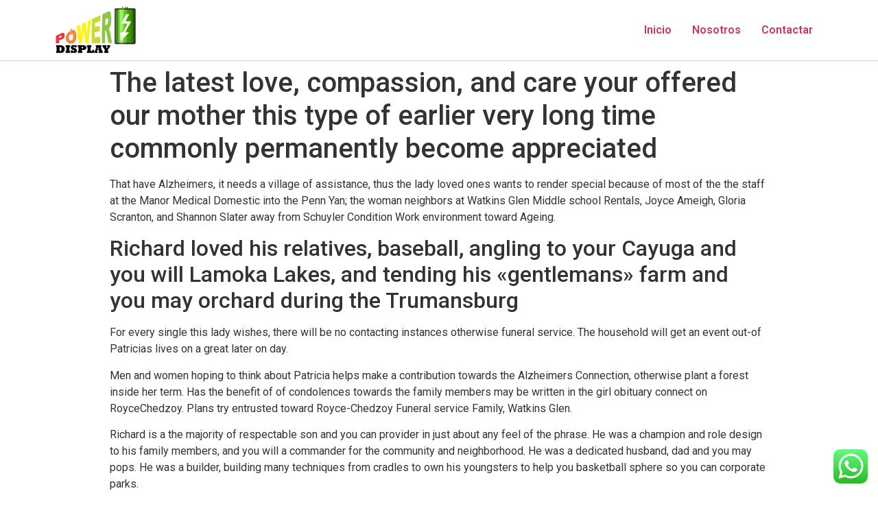

--- FILE ---
content_type: text/css
request_url: https://powerdisplay.es/wp-content/uploads/elementor/css/post-497.css?ver=1681057523
body_size: 4026
content:
.elementor-497 .elementor-element.elementor-element-7db56de{border-style:solid;border-width:0px 0px 1px 0px;border-color:#DCC9C9;transition:background 0.3s, border 0.3s, border-radius 0.3s, box-shadow 0.3s;}.elementor-497 .elementor-element.elementor-element-7db56de, .elementor-497 .elementor-element.elementor-element-7db56de > .elementor-background-overlay{border-radius:0px 0px 1px 0px;}.elementor-497 .elementor-element.elementor-element-7db56de > .elementor-background-overlay{transition:background 0.3s, border-radius 0.3s, opacity 0.3s;}.elementor-497 .elementor-element.elementor-element-cb90243{text-align:left;}.elementor-497 .elementor-element.elementor-element-cb90243 img{width:33%;}.elementor-bc-flex-widget .elementor-497 .elementor-element.elementor-element-80ff62c.elementor-column .elementor-column-wrap{align-items:center;}.elementor-497 .elementor-element.elementor-element-80ff62c.elementor-column.elementor-element[data-element_type="column"] > .elementor-column-wrap.elementor-element-populated > .elementor-widget-wrap{align-content:center;align-items:center;}.elementor-497 .elementor-element.elementor-element-e52ecd3 .hfe-nav-menu__toggle{margin-left:auto;}.elementor-497 .elementor-element.elementor-element-e52ecd3 .menu-item a.hfe-menu-item{padding-left:15px;padding-right:15px;}.elementor-497 .elementor-element.elementor-element-e52ecd3 .menu-item a.hfe-sub-menu-item{padding-left:calc( 15px + 20px );padding-right:15px;}.elementor-497 .elementor-element.elementor-element-e52ecd3 .hfe-nav-menu__layout-vertical .menu-item ul ul a.hfe-sub-menu-item{padding-left:calc( 15px + 40px );padding-right:15px;}.elementor-497 .elementor-element.elementor-element-e52ecd3 .hfe-nav-menu__layout-vertical .menu-item ul ul ul a.hfe-sub-menu-item{padding-left:calc( 15px + 60px );padding-right:15px;}.elementor-497 .elementor-element.elementor-element-e52ecd3 .hfe-nav-menu__layout-vertical .menu-item ul ul ul ul a.hfe-sub-menu-item{padding-left:calc( 15px + 80px );padding-right:15px;}.elementor-497 .elementor-element.elementor-element-e52ecd3 .menu-item a.hfe-menu-item, .elementor-497 .elementor-element.elementor-element-e52ecd3 .menu-item a.hfe-sub-menu-item{padding-top:15px;padding-bottom:15px;}.elementor-497 .elementor-element.elementor-element-e52ecd3 .sub-menu,
								.elementor-497 .elementor-element.elementor-element-e52ecd3 nav.hfe-dropdown,
								.elementor-497 .elementor-element.elementor-element-e52ecd3 nav.hfe-dropdown-expandible,
								.elementor-497 .elementor-element.elementor-element-e52ecd3 nav.hfe-dropdown .menu-item a.hfe-menu-item,
								.elementor-497 .elementor-element.elementor-element-e52ecd3 nav.hfe-dropdown .menu-item a.hfe-sub-menu-item{background-color:#fff;}.elementor-497 .elementor-element.elementor-element-e52ecd3 ul.sub-menu{width:220px;}.elementor-497 .elementor-element.elementor-element-e52ecd3 .sub-menu a.hfe-sub-menu-item,
						 .elementor-497 .elementor-element.elementor-element-e52ecd3 nav.hfe-dropdown li a.hfe-menu-item,
						 .elementor-497 .elementor-element.elementor-element-e52ecd3 nav.hfe-dropdown li a.hfe-sub-menu-item,
						 .elementor-497 .elementor-element.elementor-element-e52ecd3 nav.hfe-dropdown-expandible li a.hfe-menu-item,
						 .elementor-497 .elementor-element.elementor-element-e52ecd3 nav.hfe-dropdown-expandible li a.hfe-sub-menu-item{padding-top:15px;padding-bottom:15px;}.elementor-497 .elementor-element.elementor-element-e52ecd3 .sub-menu li.menu-item:not(:last-child), 
						.elementor-497 .elementor-element.elementor-element-e52ecd3 nav.hfe-dropdown li.menu-item:not(:last-child),
						.elementor-497 .elementor-element.elementor-element-e52ecd3 nav.hfe-dropdown-expandible li.menu-item:not(:last-child){border-bottom-style:none;}@media(max-width:1024px){.elementor-497 .elementor-element.elementor-element-cb90243{text-align:left;}}@media(max-width:767px){.elementor-497 .elementor-element.elementor-element-cb90243{text-align:center;}.elementor-497 .elementor-element.elementor-element-80ff62c.elementor-column > .elementor-column-wrap > .elementor-widget-wrap{justify-content:center;}}

--- FILE ---
content_type: text/css
request_url: https://powerdisplay.es/wp-content/uploads/elementor/css/post-461.css?ver=1687761817
body_size: 780
content:
.elementor-461 .elementor-element.elementor-element-ad5968f img{width:150px;}.elementor-461 .elementor-element.elementor-element-920677e > .elementor-element-populated{transition:background 0.3s, border 0.3s, border-radius 0.3s, box-shadow 0.3s;margin:0px 0px 51px 0px;--e-column-margin-right:0px;--e-column-margin-left:0px;}.elementor-461 .elementor-element.elementor-element-920677e > .elementor-element-populated > .elementor-background-overlay{transition:background 0.3s, border-radius 0.3s, opacity 0.3s;}.elementor-461 .elementor-element.elementor-element-2be2ffa{text-align:center;font-family:"Roboto", Sans-serif;font-size:14px;font-weight:400;line-height:0.5em;}@media(max-width:1024px){.elementor-461 .elementor-element.elementor-element-ad5968f img{width:150px;}}@media(max-width:767px){.elementor-461 .elementor-element.elementor-element-ad5968f img{width:46%;}}